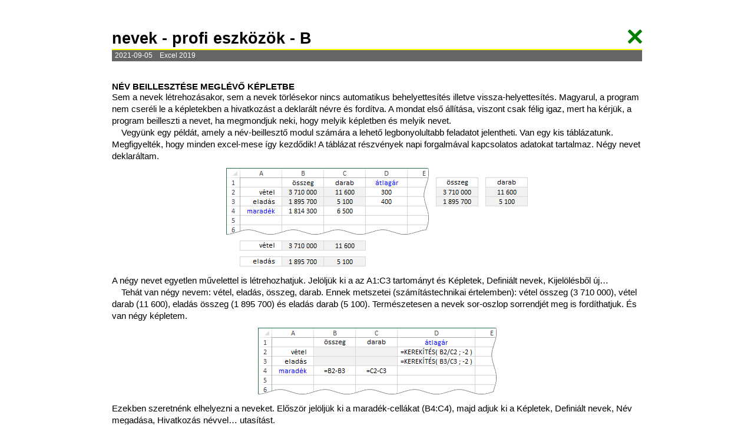

--- FILE ---
content_type: text/html
request_url: https://www.margitfalvi.hu/excel-morzsak/nevek-profi-eszkozok-b/nevek-profi-eszkozok-b.html
body_size: 3199
content:
<!DOCTYPE html>
<html lang="hu">
<head>
	<title>Excel-képlet | nevek</title>
	<meta name="description" content="Név beillsztése meglévő képletbe. Nevek közvetett másolása. Név-lista beillesztése. A névhasználat gyorsbillentyűi.">
	<meta name="keywords" content="Excel 2019, nevek, képletbe, beillesztés, másolás, gyorsbillentyűk, billentyű parancsok">
    <link rel="stylesheet" type="text/css" href="../../kellekek/cikk.css">
	<link rel="icon" type="image/png" href="../../kellekek/i.png">
	<meta charset="UTF-8">
	<meta name="viewport" content="width=device-width, initial-scale=1.0">
</head>
<body>
    <div class="tartalom">
    	<div class="csiik" id="eleje">
            <div class="cikk-ciim">
                <h1>nevek - profi eszközök - B</h1>
            </div>
            <div class="bezar">
                <a href="../../excel-morzsak-tartalomjegyzek.html"><img src="../../kellekek/bezar.png" alt=""></a>
            </div>
        </div>
        <div class="datum-verzio">
            2021-09-05&nbsp;&nbsp;&nbsp;&nbsp;Excel 2019
        </div>
		<div class="alciim">név beillesztése meglévő képletbe</div>
		<div class="elsoo">Sem a nevek létrehozásakor, sem a nevek törlésekor nincs automatikus behelyettesítés illetve vissza-helyettesítés. Magyarul, a program nem cseréli le a képletekben a hivatkozást a deklarált névre és fordítva. A mondat első állítása, viszont csak félig igaz, mert ha kérjük, a program beilleszti a nevet, ha megmondjuk neki, hogy melyik képletben és melyik nevet.</div>
		<div class="bekezdees">Vegyünk egy példát, amely a név-beillesztő modul számára a lehető legbonyolultabb feladatot jelentheti. Van egy kis táblázatunk. Megfigyelték, hogy minden excel-mese így kezdődik! A táblázat részvények napi forgalmával kapcsolatos adatokat tartalmaz. Négy nevet deklaráltam.</div>
		<div class="keep"><img alt="négy név létrehozása egy művelettel" src="nev-utolagos-beillesztese-pelda-negy-nev.png" style="max-width:512px"></div>
		<div class="elsoo">A négy nevet egyetlen művelettel is létrehozhatjuk. Jelöljük ki a az A1:C3 tartományt és Képletek, Definiált nevek, Kijelölésből új…</div>
		<div class="bekezdees">Tehát van négy nevem: vétel, eladás, összeg, darab. Ennek metszetei (számítástechnikai értelemben): vétel összeg (3 710 000), vétel darab (11 600), eladás összeg (1 895 700) és eladás darab (5 100). Természetesen a nevek sor-oszlop sorrendjét meg is fordíthatjuk. És van négy képletem.</div>
		<div class="keep"><img alt="név utólagos beillesztése meghatározott képletekbe" src="nev-utolagos-beillesztese-pelda-negy-keplet.png" style="max-width:405px"></div>
		<div class="elsoo">Ezekben szeretnénk elhelyezni a neveket. Először jelöljük ki a maradék-cellákat (B4:C4), majd adjuk ki a Képletek, Definiált nevek, Név megadása, Hivatkozás névvel… utasítást.</div>
		<div class="keep"><img alt="név utólagos beillesztése meghatározott képletekbe" src="nev-beillesztese-a-kepletbe-panel.png" style="max-width:601px"></div>
		<div class="elsoo">A parancstáblán kiválasztottuk a beillesztendő neveket (eladás, vétel) és okéztunk. A behelyettesített képlet mindkét cellában: =vétel-eladás. Ismételjük meg a műveletsor az átlagár-cellákkal (D2:D3) az „összeg” és a „darab” neveket kiválasztva. Az új képletek:  =<small>KEREKÍTÉS</small>( összeg/darab ; -2).</div>
		<div class="bekezdees">Már hallom is a lelki füleimmel: - Micsoda bénaság ez! Ugyanaz a képlet különböző cellákban! Hát, ha valakinek ez nem tetszik, akkor vissza az egész! Megint kijelöljük a maradék-cellákat…</div>
		<div class="keep"><img alt="név beillesztése meglévő képletbe" src="nevek-beillesztese-a-kepletbe-metszet-azonositok.png" style="max-width:342px"></div>
		<div class="elsoo">Tehát, most mind a négy nevet kijelöljük, majd az Egyebek vezérlőre kattintva láthatóvá tesszük a további lehetőségeket. A harmadik jelölőnégyzet pipájának törlésével tiltsuk meg az oszlop-nevek elhagyását! OK. Jelöljük ki az átlagár-cellákat, a négy nevet és tiltsuk meg a sor-nevek elhagyását! OK. És ezt kapjuk.</div>
		<div class="keep"><img alt="metszet-nevek a kéletekben" src="metszet-nevek-a-kepletekben.png" style="max-width:716px"></div>
		<div class="elsoo">A metszet-nevek sorrendjét (sor neve oszlop neve) a fenti parancstáblán módosíthatjuk (oszlop neve sor neve).</div>
		<div class="alciim">nevek közvetett másolása</div>
		<div class="elsoo">Név-másoló funkciója nincs az Excelnek. Tehát egyik munkafüzetből a másikba nem tudunk nevet másolni. Vagy szabatosan fogalmazva, nem tudjuk a név deklarációját másolni. De mi történik akkor, ha nevesített tartományt másolunk másik fájlba, vagy nevet tartalmazó képletet? Ezt fogjuk most megvizsgálni.</div>
		<div class="bekezdees">Vegyünk egy egyszerű példát. Van egy kétlapos munkafüzetem három névvel…</div>
		<div class="keep"><img alt="nevet tartalmazó képlet másolása másik munkafüzetbe" src="neves-keplet-masolasa-masik-munkafuzetbe.png" style="max-width:488px"></div>
		<div class="elsoo">Az egyenleg lapon két nevesített tartományt (bevételek, kiadás) találunk. Az egyik lokális (bevételek) a másik globális (kiadások). Ha egy másik munkafüzetbe másoljuk az A1:C5 tartományt, akkor a program nem foglalkozik a nevekkel! Erről meg is győződhetünk a másolás után az Névkezelőben.</div>
		<div class="bekezdees">Most a képlet következik. Másoljuk egy másik munkafüzetbe a B7 cellában álló képletet! És ezt kapjuk.</div>
		<div class="keep"><img alt="létrehozott nevek a nevet tartalmazó képlet másolását követően" src="neves-keplet-masolata-es-a-letrehozott-nevek.png" style="max-width:488px"></div>
		<div class="elsoo">A másolt képletben szereplő és a forrás-fájlban a képlettel egy lapon álló nevesített tartományok név-deklarációját (bevételek, kiadások) a program a cél-fájlba másolja. A képletben szereplő, de a forrás-fájlban más lapon állókat csatolja (Euro).</div>
		<div class="bekezdees">A másolt nevek Hivatkozása csak a lap-névben módosul. Azt az Excel lecseréli a  cél-fájl képletet tartalmazó lapjára. Ha a másolt név lokális, akkor a lap-kapcsolata is frissítve lesz a cél-fájl lapjára. Ugyanezek a szabályok érvényesülnek a képletet tartalmazó teljes munkalap másolásakor is.</div>
		<div class="alciim">név-lista beillesztése</div>
		<div class="elsoo">Ha a Név beillesztése panelt nem képlet-szerkesztés közben nyitjuk meg, akkor egy plusz vezérlőt találunk a panel jobb sarkában. Listát felirattal.</div>
		<div class="keep"><img alt="a Listát vezérlő a Név beillesztése panelon" src="listat-vezerlo-a-nev-beillesztese-panelon.png" style="max-width:410px"></div>
		<div class="elsoo">A gombra kattintva a program kétoszlopos listát készít az aktív cellától kezdődően, az aktív munkalaphoz kapcsolt lokális, és azokról a globális nevekről, amelynek azonosítója nem egyezik meg egyetlen az aktív munkalaphoz kapcsolt lokális név azonosítójával. Az első oszlopban az azonosítók, a másodikban a hivatkozásaik állnak.</div>
		<div class="keep"><img alt="a beillesztett név-lista" src="a-beillesztett-nev-lista.png" style="max-width:396px"></div>
		<div class="elsoo">Az automatikus név-lista a D7:E11 tartományban. A nevek mindig azonosak a Név beillesztése panel neveivel, mert a program a két listát ugyanazzal az algoritmussal állítja össze.</div>
		<div class="alciim">a név-használat gyorsbillentyűi</div>
		<div class="elsoo">A profik sok billentyű-parancsot használnak! Vegyük számba tehát a tartalom szerinti azonosítás gyorsbillentyűit.</div>
		<div class="keep"><img alt="a név-használat gyorsbillentyűi" src="a-nevhasznalat-billentyuparancsai.png" style="max-width:350px"></div>
		<div class="elsoo">A Shift+F3 kakukk-tojás, mert ő a függvény-varázslót nyitja meg.</div>
		<div class="keep"><img alt="" src="../../kellekek/asterisk.png" style="max-width:15px"></div>
        <div class="letoolteesek">
            <div class="munkafuuzet">
                <a href="nevek-profi-eszkozok-b.zip">munkafüzet letöltése</a>
            </div>
        </div>
        <div class="alja">
            <div class="portree">
                <img alt="" src="../../kellekek/m.png">margitfalvi.arpad@proton.me
            </div>
            <div class="tetejeere">
                <a href="#eleje"><img alt="" src="../../kellekek/elejere.png"></a>
            </div>
        </div>
    </div>
</body>
</html>

--- FILE ---
content_type: text/css
request_url: https://www.margitfalvi.hu/kellekek/cikk.css
body_size: 663
content:
*{
     box-sizing:content-box;
 }
 body{
     font-family: 'tahoma', sans-serif;
     background: White;
 }
 .tartalom{
     max-width: 900px;
     margin:50px auto;
 }
@media (max-width: 1000px) {
  .tartalom {
    margin:5px 5px;
  }
}
.csiik{
    display: flex;
    justify-content: space-between;
    align-items: flex-end;
}
.csiik h1{
    margin:0 0 2px 0;
    font-size: 20pt;
}
.bezar{
    margin-bottom: 5px;
}
.bezar a{
    text-decoration: none;
}
.datum-verzio{
    background: #666;
    color:white;
    font-size: 9pt;
    padding: 2px 0 3px 5px;
    border-top:2px solid yellow;
    margin-bottom:10px;
}
.alciim{
    font-size:11pt;
    text-transform:uppercase;
    font-weight:900;
    padding-top:25px
}
@media (max-width: 1000px) {
  .alciim{
      padding-top: 13px;
  }
}
.elsoo, .bekezdees{
    line-height:15pt;
    font-size:11pt;
}
.bekezdees{
    text-indent: 1rem;
}
.keep{
    text-align: center;
    margin:10px 0 10px 0;
}
.keep img{
	width:100%;
	height:auto;
}
.letoolteesek{
	display:flex;
	justify-content:space-around;
	flex-wrap: wrap;
	align-content: space-around;
}
.letoolteesek a{
	display:inline-block;
	background:#778899;
	color:white;
	width:250px;
	padding-top:5px;
	padding-bottom:7px;
	border:1px solid gray;
	border-radius:4px;
	font-size:10pt;
	text-decoration:none;
	margin:5px;
	text-align:center;
}
.alja{
	display: flex;
    justify-content: space-between;
    align-items: flex-end;
	margin-top:30px;
}
.portree{
	font-size:10pt;
}
.tetejeere img{
	margin-bottom:-6px;
}